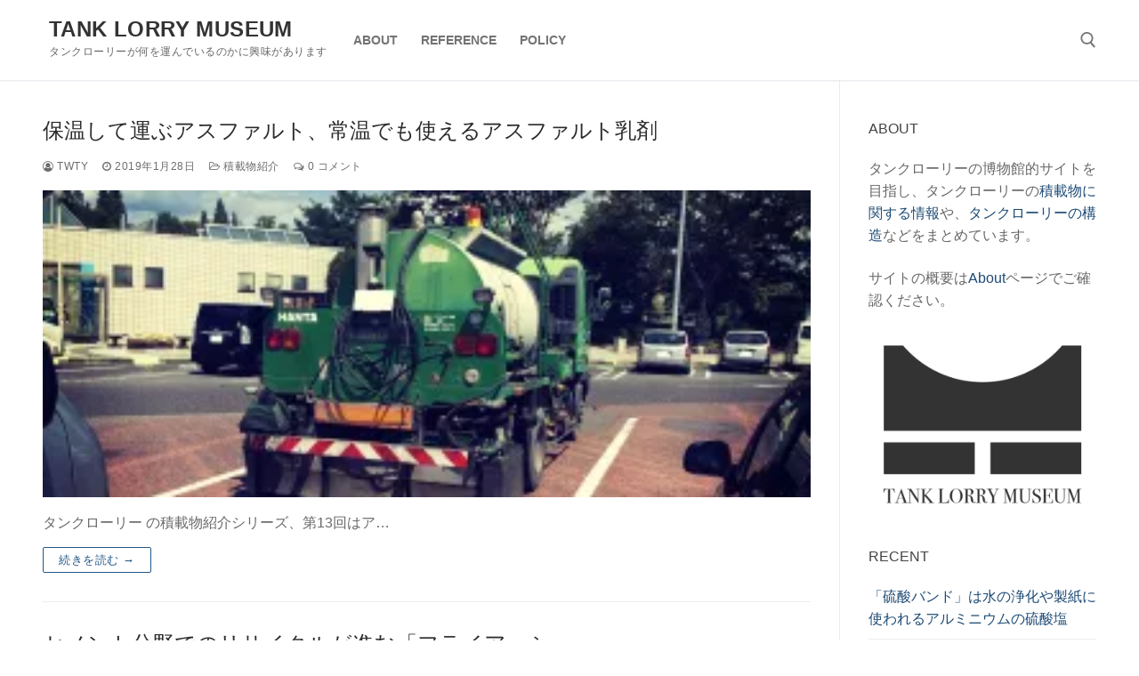

--- FILE ---
content_type: text/html; charset=UTF-8
request_url: http://route23.jp/page/3/
body_size: 15659
content:
<!doctype html>
<html lang="ja"
	prefix="og: https://ogp.me/ns#" >
<head>
	<meta charset="UTF-8">
	<meta name="viewport" content="width=device-width, initial-scale=1, maximum-scale=10.0, user-scalable=yes">
	<link rel="profile" href="http://gmpg.org/xfn/11">
	<title>TANK LORRY MUSEUM - Part 3</title>

		<!-- All in One SEO 4.1.8 -->
		<meta name="description" content="タンクローリーの構造や積載物の情報を集めています - Part 3" />
		<meta name="robots" content="noindex, nofollow, max-image-preview:large" />
		<meta name="google-site-verification" content="5xWkhJhGkGzLP-popug-3Qr4YJaXBOGk1cEKt-2VjcE" />
		<link rel="canonical" href="http://route23.jp/page/3/" />
		<link rel="prev" href="http://route23.jp/page/2/" />
		<link rel="next" href="http://route23.jp/page/4/" />
		<meta property="og:locale" content="ja_JP" />
		<meta property="og:site_name" content="TANK LORRY MUSEUM | タンクローリーが何を運んでいるのかに興味があります" />
		<meta property="og:type" content="article" />
		<meta property="og:title" content="TANK LORRY MUSEUM - Part 3" />
		<meta property="og:description" content="タンクローリーの構造や積載物の情報を集めています - Part 3" />
		<meta property="og:url" content="http://route23.jp/page/3/" />
		<meta name="twitter:card" content="summary" />
		<meta name="twitter:title" content="TANK LORRY MUSEUM - Part 3" />
		<meta name="twitter:description" content="タンクローリーの構造や積載物の情報を集めています - Part 3" />
		<meta name="google" content="nositelinkssearchbox" />
		<script type="application/ld+json" class="aioseo-schema">
			{"@context":"https:\/\/schema.org","@graph":[{"@type":"WebSite","@id":"http:\/\/route23.jp\/#website","url":"http:\/\/route23.jp\/","name":"TANK LORRY MUSEUM","description":"\u30bf\u30f3\u30af\u30ed\u30fc\u30ea\u30fc\u304c\u4f55\u3092\u904b\u3093\u3067\u3044\u308b\u306e\u304b\u306b\u8208\u5473\u304c\u3042\u308a\u307e\u3059","inLanguage":"ja","publisher":{"@id":"http:\/\/route23.jp\/#organization"}},{"@type":"Organization","@id":"http:\/\/route23.jp\/#organization","name":"TANK LORRY MUSEUM","url":"http:\/\/route23.jp\/"},{"@type":"BreadcrumbList","@id":"http:\/\/route23.jp\/page\/3\/#breadcrumblist","itemListElement":[{"@type":"ListItem","@id":"http:\/\/route23.jp\/#listItem","position":1,"item":{"@type":"WebPage","@id":"http:\/\/route23.jp\/","name":"\u30db\u30fc\u30e0","description":"\u30bf\u30f3\u30af\u30ed\u30fc\u30ea\u30fc\u306e\u69cb\u9020\u3084\u7a4d\u8f09\u7269\u306e\u60c5\u5831\u3092\u96c6\u3081\u3066\u3044\u307e\u3059 - Part 3","url":"http:\/\/route23.jp\/"}}]},{"@type":"CollectionPage","@id":"http:\/\/route23.jp\/page\/3\/#collectionpage","url":"http:\/\/route23.jp\/page\/3\/","name":"TANK LORRY MUSEUM - Part 3","description":"\u30bf\u30f3\u30af\u30ed\u30fc\u30ea\u30fc\u306e\u69cb\u9020\u3084\u7a4d\u8f09\u7269\u306e\u60c5\u5831\u3092\u96c6\u3081\u3066\u3044\u307e\u3059 - Part 3","inLanguage":"ja","isPartOf":{"@id":"http:\/\/route23.jp\/#website"},"breadcrumb":{"@id":"http:\/\/route23.jp\/page\/3\/#breadcrumblist"},"about":{"@id":"http:\/\/route23.jp\/#organization"}}]}
		</script>
		<script type="text/javascript" >
			window.ga=window.ga||function(){(ga.q=ga.q||[]).push(arguments)};ga.l=+new Date;
			ga('create', "UA-132571645-1", 'auto');
			ga('send', 'pageview');
		</script>
		<script async src="https://www.google-analytics.com/analytics.js"></script>
		<!-- All in One SEO -->

<link rel='dns-prefetch' href='//secure.gravatar.com' />
<link rel='dns-prefetch' href='//s.w.org' />
<link rel='dns-prefetch' href='//v0.wordpress.com' />
<link rel='dns-prefetch' href='//i0.wp.com' />
<link rel='dns-prefetch' href='//c0.wp.com' />
<link rel="alternate" type="application/rss+xml" title="TANK LORRY MUSEUM &raquo; フィード" href="http://route23.jp/feed/" />
<link rel="alternate" type="application/rss+xml" title="TANK LORRY MUSEUM &raquo; コメントフィード" href="http://route23.jp/comments/feed/" />
<script type="text/javascript">
window._wpemojiSettings = {"baseUrl":"https:\/\/s.w.org\/images\/core\/emoji\/13.1.0\/72x72\/","ext":".png","svgUrl":"https:\/\/s.w.org\/images\/core\/emoji\/13.1.0\/svg\/","svgExt":".svg","source":{"concatemoji":"http:\/\/route23.jp\/wp-includes\/js\/wp-emoji-release.min.js?ver=5.9.12"}};
/*! This file is auto-generated */
!function(e,a,t){var n,r,o,i=a.createElement("canvas"),p=i.getContext&&i.getContext("2d");function s(e,t){var a=String.fromCharCode;p.clearRect(0,0,i.width,i.height),p.fillText(a.apply(this,e),0,0);e=i.toDataURL();return p.clearRect(0,0,i.width,i.height),p.fillText(a.apply(this,t),0,0),e===i.toDataURL()}function c(e){var t=a.createElement("script");t.src=e,t.defer=t.type="text/javascript",a.getElementsByTagName("head")[0].appendChild(t)}for(o=Array("flag","emoji"),t.supports={everything:!0,everythingExceptFlag:!0},r=0;r<o.length;r++)t.supports[o[r]]=function(e){if(!p||!p.fillText)return!1;switch(p.textBaseline="top",p.font="600 32px Arial",e){case"flag":return s([127987,65039,8205,9895,65039],[127987,65039,8203,9895,65039])?!1:!s([55356,56826,55356,56819],[55356,56826,8203,55356,56819])&&!s([55356,57332,56128,56423,56128,56418,56128,56421,56128,56430,56128,56423,56128,56447],[55356,57332,8203,56128,56423,8203,56128,56418,8203,56128,56421,8203,56128,56430,8203,56128,56423,8203,56128,56447]);case"emoji":return!s([10084,65039,8205,55357,56613],[10084,65039,8203,55357,56613])}return!1}(o[r]),t.supports.everything=t.supports.everything&&t.supports[o[r]],"flag"!==o[r]&&(t.supports.everythingExceptFlag=t.supports.everythingExceptFlag&&t.supports[o[r]]);t.supports.everythingExceptFlag=t.supports.everythingExceptFlag&&!t.supports.flag,t.DOMReady=!1,t.readyCallback=function(){t.DOMReady=!0},t.supports.everything||(n=function(){t.readyCallback()},a.addEventListener?(a.addEventListener("DOMContentLoaded",n,!1),e.addEventListener("load",n,!1)):(e.attachEvent("onload",n),a.attachEvent("onreadystatechange",function(){"complete"===a.readyState&&t.readyCallback()})),(n=t.source||{}).concatemoji?c(n.concatemoji):n.wpemoji&&n.twemoji&&(c(n.twemoji),c(n.wpemoji)))}(window,document,window._wpemojiSettings);
</script>
<style type="text/css">
img.wp-smiley,
img.emoji {
	display: inline !important;
	border: none !important;
	box-shadow: none !important;
	height: 1em !important;
	width: 1em !important;
	margin: 0 0.07em !important;
	vertical-align: -0.1em !important;
	background: none !important;
	padding: 0 !important;
}
</style>
	<link rel='stylesheet' id='wp-block-library-css'  href='https://c0.wp.com/c/5.9.12/wp-includes/css/dist/block-library/style.min.css' type='text/css' media='all' />
<style id='wp-block-library-inline-css' type='text/css'>
.has-text-align-justify{text-align:justify;}
</style>
<link rel='stylesheet' id='mediaelement-css'  href='https://c0.wp.com/c/5.9.12/wp-includes/js/mediaelement/mediaelementplayer-legacy.min.css' type='text/css' media='all' />
<link rel='stylesheet' id='wp-mediaelement-css'  href='https://c0.wp.com/c/5.9.12/wp-includes/js/mediaelement/wp-mediaelement.min.css' type='text/css' media='all' />
<style id='global-styles-inline-css' type='text/css'>
body{--wp--preset--color--black: #000000;--wp--preset--color--cyan-bluish-gray: #abb8c3;--wp--preset--color--white: #ffffff;--wp--preset--color--pale-pink: #f78da7;--wp--preset--color--vivid-red: #cf2e2e;--wp--preset--color--luminous-vivid-orange: #ff6900;--wp--preset--color--luminous-vivid-amber: #fcb900;--wp--preset--color--light-green-cyan: #7bdcb5;--wp--preset--color--vivid-green-cyan: #00d084;--wp--preset--color--pale-cyan-blue: #8ed1fc;--wp--preset--color--vivid-cyan-blue: #0693e3;--wp--preset--color--vivid-purple: #9b51e0;--wp--preset--gradient--vivid-cyan-blue-to-vivid-purple: linear-gradient(135deg,rgba(6,147,227,1) 0%,rgb(155,81,224) 100%);--wp--preset--gradient--light-green-cyan-to-vivid-green-cyan: linear-gradient(135deg,rgb(122,220,180) 0%,rgb(0,208,130) 100%);--wp--preset--gradient--luminous-vivid-amber-to-luminous-vivid-orange: linear-gradient(135deg,rgba(252,185,0,1) 0%,rgba(255,105,0,1) 100%);--wp--preset--gradient--luminous-vivid-orange-to-vivid-red: linear-gradient(135deg,rgba(255,105,0,1) 0%,rgb(207,46,46) 100%);--wp--preset--gradient--very-light-gray-to-cyan-bluish-gray: linear-gradient(135deg,rgb(238,238,238) 0%,rgb(169,184,195) 100%);--wp--preset--gradient--cool-to-warm-spectrum: linear-gradient(135deg,rgb(74,234,220) 0%,rgb(151,120,209) 20%,rgb(207,42,186) 40%,rgb(238,44,130) 60%,rgb(251,105,98) 80%,rgb(254,248,76) 100%);--wp--preset--gradient--blush-light-purple: linear-gradient(135deg,rgb(255,206,236) 0%,rgb(152,150,240) 100%);--wp--preset--gradient--blush-bordeaux: linear-gradient(135deg,rgb(254,205,165) 0%,rgb(254,45,45) 50%,rgb(107,0,62) 100%);--wp--preset--gradient--luminous-dusk: linear-gradient(135deg,rgb(255,203,112) 0%,rgb(199,81,192) 50%,rgb(65,88,208) 100%);--wp--preset--gradient--pale-ocean: linear-gradient(135deg,rgb(255,245,203) 0%,rgb(182,227,212) 50%,rgb(51,167,181) 100%);--wp--preset--gradient--electric-grass: linear-gradient(135deg,rgb(202,248,128) 0%,rgb(113,206,126) 100%);--wp--preset--gradient--midnight: linear-gradient(135deg,rgb(2,3,129) 0%,rgb(40,116,252) 100%);--wp--preset--duotone--dark-grayscale: url('#wp-duotone-dark-grayscale');--wp--preset--duotone--grayscale: url('#wp-duotone-grayscale');--wp--preset--duotone--purple-yellow: url('#wp-duotone-purple-yellow');--wp--preset--duotone--blue-red: url('#wp-duotone-blue-red');--wp--preset--duotone--midnight: url('#wp-duotone-midnight');--wp--preset--duotone--magenta-yellow: url('#wp-duotone-magenta-yellow');--wp--preset--duotone--purple-green: url('#wp-duotone-purple-green');--wp--preset--duotone--blue-orange: url('#wp-duotone-blue-orange');--wp--preset--font-size--small: 13px;--wp--preset--font-size--medium: 20px;--wp--preset--font-size--large: 36px;--wp--preset--font-size--x-large: 42px;}.has-black-color{color: var(--wp--preset--color--black) !important;}.has-cyan-bluish-gray-color{color: var(--wp--preset--color--cyan-bluish-gray) !important;}.has-white-color{color: var(--wp--preset--color--white) !important;}.has-pale-pink-color{color: var(--wp--preset--color--pale-pink) !important;}.has-vivid-red-color{color: var(--wp--preset--color--vivid-red) !important;}.has-luminous-vivid-orange-color{color: var(--wp--preset--color--luminous-vivid-orange) !important;}.has-luminous-vivid-amber-color{color: var(--wp--preset--color--luminous-vivid-amber) !important;}.has-light-green-cyan-color{color: var(--wp--preset--color--light-green-cyan) !important;}.has-vivid-green-cyan-color{color: var(--wp--preset--color--vivid-green-cyan) !important;}.has-pale-cyan-blue-color{color: var(--wp--preset--color--pale-cyan-blue) !important;}.has-vivid-cyan-blue-color{color: var(--wp--preset--color--vivid-cyan-blue) !important;}.has-vivid-purple-color{color: var(--wp--preset--color--vivid-purple) !important;}.has-black-background-color{background-color: var(--wp--preset--color--black) !important;}.has-cyan-bluish-gray-background-color{background-color: var(--wp--preset--color--cyan-bluish-gray) !important;}.has-white-background-color{background-color: var(--wp--preset--color--white) !important;}.has-pale-pink-background-color{background-color: var(--wp--preset--color--pale-pink) !important;}.has-vivid-red-background-color{background-color: var(--wp--preset--color--vivid-red) !important;}.has-luminous-vivid-orange-background-color{background-color: var(--wp--preset--color--luminous-vivid-orange) !important;}.has-luminous-vivid-amber-background-color{background-color: var(--wp--preset--color--luminous-vivid-amber) !important;}.has-light-green-cyan-background-color{background-color: var(--wp--preset--color--light-green-cyan) !important;}.has-vivid-green-cyan-background-color{background-color: var(--wp--preset--color--vivid-green-cyan) !important;}.has-pale-cyan-blue-background-color{background-color: var(--wp--preset--color--pale-cyan-blue) !important;}.has-vivid-cyan-blue-background-color{background-color: var(--wp--preset--color--vivid-cyan-blue) !important;}.has-vivid-purple-background-color{background-color: var(--wp--preset--color--vivid-purple) !important;}.has-black-border-color{border-color: var(--wp--preset--color--black) !important;}.has-cyan-bluish-gray-border-color{border-color: var(--wp--preset--color--cyan-bluish-gray) !important;}.has-white-border-color{border-color: var(--wp--preset--color--white) !important;}.has-pale-pink-border-color{border-color: var(--wp--preset--color--pale-pink) !important;}.has-vivid-red-border-color{border-color: var(--wp--preset--color--vivid-red) !important;}.has-luminous-vivid-orange-border-color{border-color: var(--wp--preset--color--luminous-vivid-orange) !important;}.has-luminous-vivid-amber-border-color{border-color: var(--wp--preset--color--luminous-vivid-amber) !important;}.has-light-green-cyan-border-color{border-color: var(--wp--preset--color--light-green-cyan) !important;}.has-vivid-green-cyan-border-color{border-color: var(--wp--preset--color--vivid-green-cyan) !important;}.has-pale-cyan-blue-border-color{border-color: var(--wp--preset--color--pale-cyan-blue) !important;}.has-vivid-cyan-blue-border-color{border-color: var(--wp--preset--color--vivid-cyan-blue) !important;}.has-vivid-purple-border-color{border-color: var(--wp--preset--color--vivid-purple) !important;}.has-vivid-cyan-blue-to-vivid-purple-gradient-background{background: var(--wp--preset--gradient--vivid-cyan-blue-to-vivid-purple) !important;}.has-light-green-cyan-to-vivid-green-cyan-gradient-background{background: var(--wp--preset--gradient--light-green-cyan-to-vivid-green-cyan) !important;}.has-luminous-vivid-amber-to-luminous-vivid-orange-gradient-background{background: var(--wp--preset--gradient--luminous-vivid-amber-to-luminous-vivid-orange) !important;}.has-luminous-vivid-orange-to-vivid-red-gradient-background{background: var(--wp--preset--gradient--luminous-vivid-orange-to-vivid-red) !important;}.has-very-light-gray-to-cyan-bluish-gray-gradient-background{background: var(--wp--preset--gradient--very-light-gray-to-cyan-bluish-gray) !important;}.has-cool-to-warm-spectrum-gradient-background{background: var(--wp--preset--gradient--cool-to-warm-spectrum) !important;}.has-blush-light-purple-gradient-background{background: var(--wp--preset--gradient--blush-light-purple) !important;}.has-blush-bordeaux-gradient-background{background: var(--wp--preset--gradient--blush-bordeaux) !important;}.has-luminous-dusk-gradient-background{background: var(--wp--preset--gradient--luminous-dusk) !important;}.has-pale-ocean-gradient-background{background: var(--wp--preset--gradient--pale-ocean) !important;}.has-electric-grass-gradient-background{background: var(--wp--preset--gradient--electric-grass) !important;}.has-midnight-gradient-background{background: var(--wp--preset--gradient--midnight) !important;}.has-small-font-size{font-size: var(--wp--preset--font-size--small) !important;}.has-medium-font-size{font-size: var(--wp--preset--font-size--medium) !important;}.has-large-font-size{font-size: var(--wp--preset--font-size--large) !important;}.has-x-large-font-size{font-size: var(--wp--preset--font-size--x-large) !important;}
</style>
<link rel='stylesheet' id='contact-form-7-css'  href='http://route23.jp/wp-content/plugins/contact-form-7/includes/css/styles.css?ver=5.5.6' type='text/css' media='all' />
<link rel='stylesheet' id='wordpress-popular-posts-css-css'  href='http://route23.jp/wp-content/plugins/wordpress-popular-posts/assets/css/wpp.css?ver=5.5.1' type='text/css' media='all' />
<link rel='stylesheet' id='font-awesome-css'  href='http://route23.jp/wp-content/themes/customify/assets/fonts/font-awesome/css/font-awesome.min.css?ver=5.0.0' type='text/css' media='all' />
<link rel='stylesheet' id='customify-style-css'  href='http://route23.jp/wp-content/themes/customify/style.min.css?ver=0.3.7' type='text/css' media='all' />
<style id='customify-style-inline-css' type='text/css'>
.header-top .header--row-inner,.button,button,button.button,input[type="button"],input[type="reset"],input[type="submit"],.button:not(.components-button):not(.customize-partial-edit-shortcut-button), input[type="button"]:not(.components-button):not(.customize-partial-edit-shortcut-button),input[type="reset"]:not(.components-button):not(.customize-partial-edit-shortcut-button), input[type="submit"]:not(.components-button):not(.customize-partial-edit-shortcut-button),.pagination .nav-links > *:hover,.pagination .nav-links span,.nav-menu-desktop.style-full-height .primary-menu-ul > li.current-menu-item > a, .nav-menu-desktop.style-full-height .primary-menu-ul > li.current-menu-ancestor > a,.nav-menu-desktop.style-full-height .primary-menu-ul > li > a:hover,.posts-layout .readmore-button:hover{    background-color: #235787;}.posts-layout .readmore-button {color: #235787;}.pagination .nav-links > *:hover,.pagination .nav-links span,.entry-single .tags-links a:hover, .entry-single .cat-links a:hover,.posts-layout .readmore-button,.posts-layout .readmore-button:hover{    border-color: #235787;}.customify-builder-btn{    background-color: #c3512f;}body{    color: #686868;}abbr, acronym {    border-bottom-color: #686868;}a                   {                    color: #1e4b75;}a:hover, a:focus,.link-meta:hover, .link-meta a:hover{    color: #111111;}h2 + h3, .comments-area h2 + .comments-title, .h2 + h3, .comments-area .h2 + .comments-title, .page-breadcrumb {    border-top-color: #eaecee;}blockquote,.site-content .widget-area .menu li.current-menu-item > a:before{    border-left-color: #eaecee;}@media screen and (min-width: 64em) {    .comment-list .children li.comment {        border-left-color: #eaecee;    }    .comment-list .children li.comment:after {        background-color: #eaecee;    }}.page-titlebar, .page-breadcrumb,.posts-layout .entry-inner {    border-bottom-color: #eaecee;}.header-search-form .search-field,.entry-content .page-links a,.header-search-modal,.pagination .nav-links > *,.entry-footer .tags-links a, .entry-footer .cat-links a,.search .content-area article,.site-content .widget-area .menu li.current-menu-item > a,.posts-layout .entry-inner,.post-navigation .nav-links,article.comment .comment-meta,.widget-area .widget_pages li a, .widget-area .widget_categories li a, .widget-area .widget_archive li a, .widget-area .widget_meta li a, .widget-area .widget_nav_menu li a, .widget-area .widget_product_categories li a, .widget-area .widget_recent_entries li a, .widget-area .widget_rss li a,.widget-area .widget_recent_comments li{    border-color: #eaecee;}.header-search-modal::before {    border-top-color: #eaecee;    border-left-color: #eaecee;}@media screen and (min-width: 48em) {    .content-sidebar.sidebar_vertical_border .content-area {        border-right-color: #eaecee;    }    .sidebar-content.sidebar_vertical_border .content-area {        border-left-color: #eaecee;    }    .sidebar-sidebar-content.sidebar_vertical_border .sidebar-primary {        border-right-color: #eaecee;    }    .sidebar-sidebar-content.sidebar_vertical_border .sidebar-secondary {        border-right-color: #eaecee;    }    .content-sidebar-sidebar.sidebar_vertical_border .sidebar-primary {        border-left-color: #eaecee;    }    .content-sidebar-sidebar.sidebar_vertical_border .sidebar-secondary {        border-left-color: #eaecee;    }    .sidebar-content-sidebar.sidebar_vertical_border .content-area {        border-left-color: #eaecee;        border-right-color: #eaecee;    }    .sidebar-content-sidebar.sidebar_vertical_border .content-area {        border-left-color: #eaecee;        border-right-color: #eaecee;    }}article.comment .comment-post-author {background: #6d6d6d;}.pagination .nav-links > *,.link-meta, .link-meta a,.color-meta,.entry-single .tags-links:before, .entry-single .cats-links:before{    color: #6d6d6d;}h1, h2, h3, h4, h5, h6 { color: #2b2b2b;}.site-content .widget-title { color: #444444;}#page-cover {background-image: url("http://route23.jp/wp-content/themes/customify/assets/images/default-cover.jpg");}.sub-menu .li-duplicator {display:none !important;}.header-search_icon-item .header-search-modal  {border-style: solid;} .header-search_icon-item .search-field  {border-style: solid;} .dark-mode .header-search_box-item .search-form-fields, .header-search_box-item .search-form-fields  {border-style: solid;} body  {background-color: #FFFFFF;} .site-content .content-area  {background-color: #FFFFFF;} /* CSS for desktop */#page-cover .page-cover-inner {min-height: 300px;}.header--row.header-top .customify-grid, .header--row.header-top .style-full-height .primary-menu-ul > li > a {min-height: 33px;}.header--row.header-main .customify-grid, .header--row.header-main .style-full-height .primary-menu-ul > li > a {min-height: 90px;}.header--row.header-bottom .customify-grid, .header--row.header-bottom .style-full-height .primary-menu-ul > li > a {min-height: 55px;}.site-header .site-branding img { max-width: 58px; } .site-header .cb-row--mobile .site-branding img { width: 58px; }.header--row .builder-first--nav-icon {text-align: right;}.header-search_icon-item .search-submit {margin-left: -40px;}.header-search_box-item .search-submit{margin-left: -40px;} .header-search_box-item .woo_bootster_search .search-submit{margin-left: -40px;} .header-search_box-item .header-search-form button.search-submit{margin-left:-40px;}.header--row .builder-first--primary-menu {text-align: right;}/* CSS for tablet */@media screen and (max-width: 1024px) { #page-cover .page-cover-inner {min-height: 250px;}.header--row .builder-first--nav-icon {text-align: right;}.header-search_icon-item .search-submit {margin-left: -40px;}.header-search_box-item .search-submit{margin-left: -40px;} .header-search_box-item .woo_bootster_search .search-submit{margin-left: -40px;} .header-search_box-item .header-search-form button.search-submit{margin-left:-40px;} }/* CSS for mobile */@media screen and (max-width: 568px) { #page-cover .page-cover-inner {min-height: 200px;}.header--row.header-top .customify-grid, .header--row.header-top .style-full-height .primary-menu-ul > li > a {min-height: 33px;}.header--row .builder-first--nav-icon {text-align: right;}.header-search_icon-item .search-submit {margin-left: -40px;}.header-search_box-item .search-submit{margin-left: -40px;} .header-search_box-item .woo_bootster_search .search-submit{margin-left: -40px;} .header-search_box-item .header-search-form button.search-submit{margin-left:-40px;} }
</style>
<link rel='stylesheet' id='jetpack_css-css'  href='https://c0.wp.com/p/jetpack/10.7.2/css/jetpack.css' type='text/css' media='all' />
<script type='application/json' id='wpp-json'>
{"sampling_active":0,"sampling_rate":100,"ajax_url":"http:\/\/route23.jp\/wp-json\/wordpress-popular-posts\/v1\/popular-posts","api_url":"http:\/\/route23.jp\/wp-json\/wordpress-popular-posts","ID":0,"token":"b99c78948b","lang":0,"debug":0}
</script>
<script type='text/javascript' src='http://route23.jp/wp-content/plugins/wordpress-popular-posts/assets/js/wpp.min.js?ver=5.5.1' id='wpp-js-js'></script>
<link rel="https://api.w.org/" href="http://route23.jp/wp-json/" /><link rel="EditURI" type="application/rsd+xml" title="RSD" href="http://route23.jp/xmlrpc.php?rsd" />
<link rel="wlwmanifest" type="application/wlwmanifest+xml" href="http://route23.jp/wp-includes/wlwmanifest.xml" /> 
<meta name="generator" content="WordPress 5.9.12" />
<link rel='shortlink' href='https://wp.me/b3Gwn' />
            <style id="wpp-loading-animation-styles">@-webkit-keyframes bgslide{from{background-position-x:0}to{background-position-x:-200%}}@keyframes bgslide{from{background-position-x:0}to{background-position-x:-200%}}.wpp-widget-placeholder,.wpp-widget-block-placeholder{margin:0 auto;width:60px;height:3px;background:#dd3737;background:linear-gradient(90deg,#dd3737 0%,#571313 10%,#dd3737 100%);background-size:200% auto;border-radius:3px;-webkit-animation:bgslide 1s infinite linear;animation:bgslide 1s infinite linear}</style>
            <style type='text/css'>img#wpstats{display:none}</style>
	<style type="text/css">.broken_link, a.broken_link {
	text-decoration: line-through;
}</style>			<style type="text/css">
				/* If html does not have either class, do not show lazy loaded images. */
				html:not( .jetpack-lazy-images-js-enabled ):not( .js ) .jetpack-lazy-image {
					display: none;
				}
			</style>
			<script>
				document.documentElement.classList.add(
					'jetpack-lazy-images-js-enabled'
				);
			</script>
		<link rel="icon" href="https://i0.wp.com/route23.jp/wp-content/uploads/2019/01/cropped-logo-1.jpg?fit=32%2C32" sizes="32x32" />
<link rel="icon" href="https://i0.wp.com/route23.jp/wp-content/uploads/2019/01/cropped-logo-1.jpg?fit=192%2C192" sizes="192x192" />
<link rel="apple-touch-icon" href="https://i0.wp.com/route23.jp/wp-content/uploads/2019/01/cropped-logo-1.jpg?fit=180%2C180" />
<meta name="msapplication-TileImage" content="https://i0.wp.com/route23.jp/wp-content/uploads/2019/01/cropped-logo-1.jpg?fit=270%2C270" />
</head>

<body class="home blog paged paged-3 hfeed content-sidebar main-layout-content-sidebar sidebar_vertical_border site-full-width menu_sidebar_slide_left">
<svg xmlns="http://www.w3.org/2000/svg" viewBox="0 0 0 0" width="0" height="0" focusable="false" role="none" style="visibility: hidden; position: absolute; left: -9999px; overflow: hidden;" ><defs><filter id="wp-duotone-dark-grayscale"><feColorMatrix color-interpolation-filters="sRGB" type="matrix" values=" .299 .587 .114 0 0 .299 .587 .114 0 0 .299 .587 .114 0 0 .299 .587 .114 0 0 " /><feComponentTransfer color-interpolation-filters="sRGB" ><feFuncR type="table" tableValues="0 0.49803921568627" /><feFuncG type="table" tableValues="0 0.49803921568627" /><feFuncB type="table" tableValues="0 0.49803921568627" /><feFuncA type="table" tableValues="1 1" /></feComponentTransfer><feComposite in2="SourceGraphic" operator="in" /></filter></defs></svg><svg xmlns="http://www.w3.org/2000/svg" viewBox="0 0 0 0" width="0" height="0" focusable="false" role="none" style="visibility: hidden; position: absolute; left: -9999px; overflow: hidden;" ><defs><filter id="wp-duotone-grayscale"><feColorMatrix color-interpolation-filters="sRGB" type="matrix" values=" .299 .587 .114 0 0 .299 .587 .114 0 0 .299 .587 .114 0 0 .299 .587 .114 0 0 " /><feComponentTransfer color-interpolation-filters="sRGB" ><feFuncR type="table" tableValues="0 1" /><feFuncG type="table" tableValues="0 1" /><feFuncB type="table" tableValues="0 1" /><feFuncA type="table" tableValues="1 1" /></feComponentTransfer><feComposite in2="SourceGraphic" operator="in" /></filter></defs></svg><svg xmlns="http://www.w3.org/2000/svg" viewBox="0 0 0 0" width="0" height="0" focusable="false" role="none" style="visibility: hidden; position: absolute; left: -9999px; overflow: hidden;" ><defs><filter id="wp-duotone-purple-yellow"><feColorMatrix color-interpolation-filters="sRGB" type="matrix" values=" .299 .587 .114 0 0 .299 .587 .114 0 0 .299 .587 .114 0 0 .299 .587 .114 0 0 " /><feComponentTransfer color-interpolation-filters="sRGB" ><feFuncR type="table" tableValues="0.54901960784314 0.98823529411765" /><feFuncG type="table" tableValues="0 1" /><feFuncB type="table" tableValues="0.71764705882353 0.25490196078431" /><feFuncA type="table" tableValues="1 1" /></feComponentTransfer><feComposite in2="SourceGraphic" operator="in" /></filter></defs></svg><svg xmlns="http://www.w3.org/2000/svg" viewBox="0 0 0 0" width="0" height="0" focusable="false" role="none" style="visibility: hidden; position: absolute; left: -9999px; overflow: hidden;" ><defs><filter id="wp-duotone-blue-red"><feColorMatrix color-interpolation-filters="sRGB" type="matrix" values=" .299 .587 .114 0 0 .299 .587 .114 0 0 .299 .587 .114 0 0 .299 .587 .114 0 0 " /><feComponentTransfer color-interpolation-filters="sRGB" ><feFuncR type="table" tableValues="0 1" /><feFuncG type="table" tableValues="0 0.27843137254902" /><feFuncB type="table" tableValues="0.5921568627451 0.27843137254902" /><feFuncA type="table" tableValues="1 1" /></feComponentTransfer><feComposite in2="SourceGraphic" operator="in" /></filter></defs></svg><svg xmlns="http://www.w3.org/2000/svg" viewBox="0 0 0 0" width="0" height="0" focusable="false" role="none" style="visibility: hidden; position: absolute; left: -9999px; overflow: hidden;" ><defs><filter id="wp-duotone-midnight"><feColorMatrix color-interpolation-filters="sRGB" type="matrix" values=" .299 .587 .114 0 0 .299 .587 .114 0 0 .299 .587 .114 0 0 .299 .587 .114 0 0 " /><feComponentTransfer color-interpolation-filters="sRGB" ><feFuncR type="table" tableValues="0 0" /><feFuncG type="table" tableValues="0 0.64705882352941" /><feFuncB type="table" tableValues="0 1" /><feFuncA type="table" tableValues="1 1" /></feComponentTransfer><feComposite in2="SourceGraphic" operator="in" /></filter></defs></svg><svg xmlns="http://www.w3.org/2000/svg" viewBox="0 0 0 0" width="0" height="0" focusable="false" role="none" style="visibility: hidden; position: absolute; left: -9999px; overflow: hidden;" ><defs><filter id="wp-duotone-magenta-yellow"><feColorMatrix color-interpolation-filters="sRGB" type="matrix" values=" .299 .587 .114 0 0 .299 .587 .114 0 0 .299 .587 .114 0 0 .299 .587 .114 0 0 " /><feComponentTransfer color-interpolation-filters="sRGB" ><feFuncR type="table" tableValues="0.78039215686275 1" /><feFuncG type="table" tableValues="0 0.94901960784314" /><feFuncB type="table" tableValues="0.35294117647059 0.47058823529412" /><feFuncA type="table" tableValues="1 1" /></feComponentTransfer><feComposite in2="SourceGraphic" operator="in" /></filter></defs></svg><svg xmlns="http://www.w3.org/2000/svg" viewBox="0 0 0 0" width="0" height="0" focusable="false" role="none" style="visibility: hidden; position: absolute; left: -9999px; overflow: hidden;" ><defs><filter id="wp-duotone-purple-green"><feColorMatrix color-interpolation-filters="sRGB" type="matrix" values=" .299 .587 .114 0 0 .299 .587 .114 0 0 .299 .587 .114 0 0 .299 .587 .114 0 0 " /><feComponentTransfer color-interpolation-filters="sRGB" ><feFuncR type="table" tableValues="0.65098039215686 0.40392156862745" /><feFuncG type="table" tableValues="0 1" /><feFuncB type="table" tableValues="0.44705882352941 0.4" /><feFuncA type="table" tableValues="1 1" /></feComponentTransfer><feComposite in2="SourceGraphic" operator="in" /></filter></defs></svg><svg xmlns="http://www.w3.org/2000/svg" viewBox="0 0 0 0" width="0" height="0" focusable="false" role="none" style="visibility: hidden; position: absolute; left: -9999px; overflow: hidden;" ><defs><filter id="wp-duotone-blue-orange"><feColorMatrix color-interpolation-filters="sRGB" type="matrix" values=" .299 .587 .114 0 0 .299 .587 .114 0 0 .299 .587 .114 0 0 .299 .587 .114 0 0 " /><feComponentTransfer color-interpolation-filters="sRGB" ><feFuncR type="table" tableValues="0.098039215686275 1" /><feFuncG type="table" tableValues="0 0.66274509803922" /><feFuncB type="table" tableValues="0.84705882352941 0.41960784313725" /><feFuncA type="table" tableValues="1 1" /></feComponentTransfer><feComposite in2="SourceGraphic" operator="in" /></filter></defs></svg><div id="page" class="site box-shadow">
	<a class="skip-link screen-reader-text" href="#site-content">コンテンツへスキップ</a>
	<a class="close is-size-medium  close-panel close-sidebar-panel" href="#">
        <span class="hamburger hamburger--squeeze is-active">
            <span class="hamburger-box">
              <span class="hamburger-inner"><span class="screen-reader-text">メニュー</span></span>
            </span>
        </span>
        <span class="screen-reader-text">閉じる</span>
        </a><header id="masthead" class="site-header header-v2"><div id="masthead-inner" class="site-header-inner">							<div  class="header-main header--row layout-full-contained"  id="cb-row--header-main"  data-row-id="main"  data-show-on="desktop mobile">
								<div class="header--row-inner header-main-inner light-mode">
									<div class="customify-container">
										<div class="customify-grid  cb-row--desktop hide-on-mobile hide-on-tablet customify-grid-middle"><div class="row-v2 row-v2-main no-center"><div class="col-v2 col-v2-left"><div class="item--inner builder-item--logo" data-section="title_tagline" data-item-id="logo" >		<div class="site-branding logo-left">
			<div class="site-name-desc">						<h1 class="site-title">
							<a href="http://route23.jp/" rel="home">TANK LORRY MUSEUM</a>
						</h1>
											<p class="site-description text-uppercase text-xsmall">タンクローリーが何を運んでいるのかに興味があります</p>
						</div>		</div><!-- .site-branding -->
		</div><div class="item--inner builder-item--primary-menu has_menu" data-section="header_menu_primary" data-item-id="primary-menu" ><nav  id="site-navigation-main-desktop" class="site-navigation primary-menu primary-menu-main nav-menu-desktop primary-menu-desktop style-plain"><ul id="menu-menue" class="primary-menu-ul menu nav-menu"><li id="menu-item--main-desktop-47" class="menu-item menu-item-type-post_type menu-item-object-page menu-item-47"><a href="http://route23.jp/about/"><span class="link-before">About</span></a></li>
<li id="menu-item--main-desktop-1267" class="menu-item menu-item-type-post_type menu-item-object-page menu-item-1267"><a href="http://route23.jp/reference/"><span class="link-before">Reference</span></a></li>
<li id="menu-item--main-desktop-999" class="menu-item menu-item-type-post_type menu-item-object-page menu-item-999"><a href="http://route23.jp/policy/"><span class="link-before">Policy</span></a></li>
</ul></nav></div></div><div class="col-v2 col-v2-right"><div class="item--inner builder-item--search_icon" data-section="search_icon" data-item-id="search_icon" ><div class="header-search_icon-item item--search_icon">		<a class="search-icon" href="#">
			<span class="ic-search">
				<svg aria-hidden="true" focusable="false" role="presentation" xmlns="http://www.w3.org/2000/svg" width="20" height="21" viewBox="0 0 20 21">
					<path fill="currentColor" fill-rule="evenodd" d="M12.514 14.906a8.264 8.264 0 0 1-4.322 1.21C3.668 16.116 0 12.513 0 8.07 0 3.626 3.668.023 8.192.023c4.525 0 8.193 3.603 8.193 8.047 0 2.033-.769 3.89-2.035 5.307l4.999 5.552-1.775 1.597-5.06-5.62zm-4.322-.843c3.37 0 6.102-2.684 6.102-5.993 0-3.31-2.732-5.994-6.102-5.994S2.09 4.76 2.09 8.07c0 3.31 2.732 5.993 6.102 5.993z"></path>
				</svg>
			</span>
			<span class="ic-close">
				<svg version="1.1" id="Capa_1" xmlns="http://www.w3.org/2000/svg" xmlns:xlink="http://www.w3.org/1999/xlink" x="0px" y="0px" width="612px" height="612px" viewBox="0 0 612 612" fill="currentColor" style="enable-background:new 0 0 612 612;" xml:space="preserve"><g><g id="cross"><g><polygon points="612,36.004 576.521,0.603 306,270.608 35.478,0.603 0,36.004 270.522,306.011 0,575.997 35.478,611.397 306,341.411 576.521,611.397 612,575.997 341.459,306.011 " /></g></g></g><g></g><g></g><g></g><g></g><g></g><g></g><g></g><g></g><g></g><g></g><g></g><g></g><g></g><g></g><g></g></svg>
			</span>
			<span class="arrow-down"></span>
		</a>
		<div class="header-search-modal-wrapper">
			<form role="search" class="header-search-modal header-search-form" action="http://route23.jp/">
				<label>
					<span class="screen-reader-text">検索:</span>
					<input type="search" class="search-field" placeholder="検索..." value="" name="s" title="検索:" />
				</label>
				<button type="submit" class="search-submit">
					<svg aria-hidden="true" focusable="false" role="presentation" xmlns="http://www.w3.org/2000/svg" width="20" height="21" viewBox="0 0 20 21">
						<path fill="currentColor" fill-rule="evenodd" d="M12.514 14.906a8.264 8.264 0 0 1-4.322 1.21C3.668 16.116 0 12.513 0 8.07 0 3.626 3.668.023 8.192.023c4.525 0 8.193 3.603 8.193 8.047 0 2.033-.769 3.89-2.035 5.307l4.999 5.552-1.775 1.597-5.06-5.62zm-4.322-.843c3.37 0 6.102-2.684 6.102-5.993 0-3.31-2.732-5.994-6.102-5.994S2.09 4.76 2.09 8.07c0 3.31 2.732 5.993 6.102 5.993z"></path>
					</svg>
				</button>
			</form>
		</div>
		</div></div></div></div></div><div class="cb-row--mobile hide-on-desktop customify-grid customify-grid-middle"><div class="row-v2 row-v2-main no-center"><div class="col-v2 col-v2-left"><div class="item--inner builder-item--logo" data-section="title_tagline" data-item-id="logo" >		<div class="site-branding logo-left">
			<div class="site-name-desc">						<h2 class="site-title">
							<a href="http://route23.jp/" rel="home">TANK LORRY MUSEUM</a>
						</h2>
											<p class="site-description text-uppercase text-xsmall">タンクローリーが何を運んでいるのかに興味があります</p>
						</div>		</div><!-- .site-branding -->
		</div><div class="item--inner builder-item--primary-menu has_menu" data-section="header_menu_primary" data-item-id="primary-menu" ><nav  id="site-navigation-main-mobile" class="site-navigation primary-menu primary-menu-main nav-menu-mobile primary-menu-mobile style-plain"><ul id="menu-menue" class="primary-menu-ul menu nav-menu"><li id="menu-item--main-mobile-47" class="menu-item menu-item-type-post_type menu-item-object-page menu-item-47"><a href="http://route23.jp/about/"><span class="link-before">About</span></a></li>
<li id="menu-item--main-mobile-1267" class="menu-item menu-item-type-post_type menu-item-object-page menu-item-1267"><a href="http://route23.jp/reference/"><span class="link-before">Reference</span></a></li>
<li id="menu-item--main-mobile-999" class="menu-item menu-item-type-post_type menu-item-object-page menu-item-999"><a href="http://route23.jp/policy/"><span class="link-before">Policy</span></a></li>
</ul></nav></div></div><div class="col-v2 col-v2-right"><div class="item--inner builder-item--search_icon" data-section="search_icon" data-item-id="search_icon" ><div class="header-search_icon-item item--search_icon">		<a class="search-icon" href="#">
			<span class="ic-search">
				<svg aria-hidden="true" focusable="false" role="presentation" xmlns="http://www.w3.org/2000/svg" width="20" height="21" viewBox="0 0 20 21">
					<path fill="currentColor" fill-rule="evenodd" d="M12.514 14.906a8.264 8.264 0 0 1-4.322 1.21C3.668 16.116 0 12.513 0 8.07 0 3.626 3.668.023 8.192.023c4.525 0 8.193 3.603 8.193 8.047 0 2.033-.769 3.89-2.035 5.307l4.999 5.552-1.775 1.597-5.06-5.62zm-4.322-.843c3.37 0 6.102-2.684 6.102-5.993 0-3.31-2.732-5.994-6.102-5.994S2.09 4.76 2.09 8.07c0 3.31 2.732 5.993 6.102 5.993z"></path>
				</svg>
			</span>
			<span class="ic-close">
				<svg version="1.1" id="Capa_1" xmlns="http://www.w3.org/2000/svg" xmlns:xlink="http://www.w3.org/1999/xlink" x="0px" y="0px" width="612px" height="612px" viewBox="0 0 612 612" fill="currentColor" style="enable-background:new 0 0 612 612;" xml:space="preserve"><g><g id="cross"><g><polygon points="612,36.004 576.521,0.603 306,270.608 35.478,0.603 0,36.004 270.522,306.011 0,575.997 35.478,611.397 306,341.411 576.521,611.397 612,575.997 341.459,306.011 " /></g></g></g><g></g><g></g><g></g><g></g><g></g><g></g><g></g><g></g><g></g><g></g><g></g><g></g><g></g><g></g><g></g></svg>
			</span>
			<span class="arrow-down"></span>
		</a>
		<div class="header-search-modal-wrapper">
			<form role="search" class="header-search-modal header-search-form" action="http://route23.jp/">
				<label>
					<span class="screen-reader-text">検索:</span>
					<input type="search" class="search-field" placeholder="検索..." value="" name="s" title="検索:" />
				</label>
				<button type="submit" class="search-submit">
					<svg aria-hidden="true" focusable="false" role="presentation" xmlns="http://www.w3.org/2000/svg" width="20" height="21" viewBox="0 0 20 21">
						<path fill="currentColor" fill-rule="evenodd" d="M12.514 14.906a8.264 8.264 0 0 1-4.322 1.21C3.668 16.116 0 12.513 0 8.07 0 3.626 3.668.023 8.192.023c4.525 0 8.193 3.603 8.193 8.047 0 2.033-.769 3.89-2.035 5.307l4.999 5.552-1.775 1.597-5.06-5.62zm-4.322-.843c3.37 0 6.102-2.684 6.102-5.993 0-3.31-2.732-5.994-6.102-5.994S2.09 4.76 2.09 8.07c0 3.31 2.732 5.993 6.102 5.993z"></path>
					</svg>
				</button>
			</form>
		</div>
		</div></div></div></div></div>									</div>
								</div>
							</div>
							<div id="header-menu-sidebar" class="header-menu-sidebar menu-sidebar-panel dark-mode"><div id="header-menu-sidebar-bg" class="header-menu-sidebar-bg"><div id="header-menu-sidebar-inner" class="header-menu-sidebar-inner"><div class="builder-item-sidebar mobile-item--html"><div class="item--inner" data-item-id="html" data-section="header_html"><div class="builder-header-html-item item--html"><p>カスタムテキストを追加、または削除</p>
</div></div></div><div class="builder-item-sidebar mobile-item--search_box"><div class="item--inner" data-item-id="search_box" data-section="search_box"><div class="header-search_box-item item--search_box">		<form role="search" class="header-search-form " action="http://route23.jp/">
			<div class="search-form-fields">
				<span class="screen-reader-text">検索:</span>
				
				<input type="search" class="search-field" placeholder="検索..." value="" name="s" title="検索:" />

							</div>
			<button type="submit" class="search-submit">
				<svg aria-hidden="true" focusable="false" role="presentation" xmlns="http://www.w3.org/2000/svg" width="20" height="21" viewBox="0 0 20 21">
					<path fill="currentColor" fill-rule="evenodd" d="M12.514 14.906a8.264 8.264 0 0 1-4.322 1.21C3.668 16.116 0 12.513 0 8.07 0 3.626 3.668.023 8.192.023c4.525 0 8.193 3.603 8.193 8.047 0 2.033-.769 3.89-2.035 5.307l4.999 5.552-1.775 1.597-5.06-5.62zm-4.322-.843c3.37 0 6.102-2.684 6.102-5.993 0-3.31-2.732-5.994-6.102-5.994S2.09 4.76 2.09 8.07c0 3.31 2.732 5.993 6.102 5.993z"></path>
				</svg>
			</button>
		</form>
		</div></div></div><div class="builder-item-sidebar mobile-item--social-icons"><div class="item--inner" data-item-id="social-icons" data-section="header_social_icons"><ul class="header-social-icons customify-builder-social-icons color-default"><li><a class="social-icon-facebook shape-circle" rel="nofollow noopener" target="_blank" href="#"><i class="icon fa fa-facebook" title="Facebook"></i></a></li><li><a class="social-icon-twitter shape-circle" rel="nofollow noopener" target="_blank" href="#"><i class="icon fa fa-twitter" title="Twitter"></i></a></li><li><a class="social-icon-youtube-play shape-circle" rel="nofollow noopener" target="_blank" href="#"><i class="icon fa fa-youtube-play" title="Youtube"></i></a></li><li><a class="social-icon-instagram shape-circle" rel="nofollow noopener" target="_blank" href="#"><i class="icon fa fa-instagram" title="Instagram"></i></a></li><li><a class="social-icon-pinterest shape-circle" rel="nofollow noopener" target="_blank" href="#"><i class="icon fa fa-pinterest" title="Pinterest"></i></a></li></ul></div></div><div class="builder-item-sidebar mobile-item--button"><div class="item--inner" data-item-id="button" data-section="header_button"><a href="" class="item--button customify-btn customify-builder-btn is-icon-before">ボタン</a></div></div></div></div></div></div></header>	<div id="site-content" class="site-content">
		<div class="customify-container">
			<div class="customify-grid">
				<main id="main" class="content-area customify-col-9_sm-12">
						<div class="content-inner">
		<div id="blog-posts">		<div class="posts-layout-wrapper">
			<div class="posts-layout layout--blog_column">
										<article class="entry odd post-669 post type-post status-publish format-standard has-post-thumbnail hentry category-load tag-asphalt tag-hantak">
			<div class="entry-inner">
				<div class="entry-article-part entry-article-header"><h2 class="entry-title entry--item"><a href="http://route23.jp/2019/01/28/asphalt/" title="保温して運ぶアスファルト、常温でも使えるアスファルト乳剤" rel="bookmark" class="plain_color">保温して運ぶアスファルト、常温でも使えるアスファルト乳剤</a></h2>			<div class="entry-meta entry--item text-uppercase text-xsmall link-meta">
				<span class="meta-item byline"> <span class="author vcard"><a class="url fn n" href="http://route23.jp/author/twty/"><i class="fa fa-user-circle-o"></i> twty</a></span></span><span class="sep"></span><span class="meta-item posted-on"><a href="http://route23.jp/2019/01/28/asphalt/" rel="bookmark"><i class="fa fa-clock-o" aria-hidden="true"></i> <time class="entry-date published" datetime="2019-01-28T19:49:46+09:00">2019年1月28日</time></a></span><span class="sep"></span><span class="meta-item meta-cat"><a href="http://route23.jp/category/load/" rel="tag"><i class="fa fa-folder-open-o" aria-hidden="true"></i> 積載物紹介</a></span><span class="sep"></span><span class="meta-item comments-link"><a href="http://route23.jp/2019/01/28/asphalt/#respond"><i class="fa fa-comments-o"></i> 0 コメント</a></span>			</div><!-- .entry-meta -->
			</div>					<div class="entry-article-part entry-media">
						<a class="entry-media-link " href="http://route23.jp/2019/01/28/asphalt/" title="保温して運ぶアスファルト、常温でも使えるアスファルト乳剤" rel="bookmark"></a>
									<div class="entry-thumbnail has-thumb">
			<img width="300" height="200" src="https://i0.wp.com/route23.jp/wp-content/uploads/2019/01/asphaltsol_001.jpg?fit=300%2C200" class="attachment-medium size-medium wp-post-image jetpack-lazy-image" alt="" data-attachment-id="670" data-permalink="http://route23.jp/2019/01/28/asphalt/asphaltsol_001/" data-orig-file="https://i0.wp.com/route23.jp/wp-content/uploads/2019/01/asphaltsol_001.jpg?fit=1800%2C1200" data-orig-size="1800,1200" data-comments-opened="1" data-image-meta="{&quot;aperture&quot;:&quot;0&quot;,&quot;credit&quot;:&quot;&quot;,&quot;camera&quot;:&quot;&quot;,&quot;caption&quot;:&quot;&quot;,&quot;created_timestamp&quot;:&quot;0&quot;,&quot;copyright&quot;:&quot;&quot;,&quot;focal_length&quot;:&quot;0&quot;,&quot;iso&quot;:&quot;0&quot;,&quot;shutter_speed&quot;:&quot;0&quot;,&quot;title&quot;:&quot;&quot;,&quot;orientation&quot;:&quot;0&quot;}" data-image-title="asphaltsol_001" data-image-description="" data-image-caption="" data-medium-file="https://i0.wp.com/route23.jp/wp-content/uploads/2019/01/asphaltsol_001.jpg?fit=300%2C200" data-large-file="https://i0.wp.com/route23.jp/wp-content/uploads/2019/01/asphaltsol_001.jpg?fit=843%2C562" data-lazy-srcset="https://i0.wp.com/route23.jp/wp-content/uploads/2019/01/asphaltsol_001.jpg?w=1800 1800w, https://i0.wp.com/route23.jp/wp-content/uploads/2019/01/asphaltsol_001.jpg?resize=300%2C200 300w, https://i0.wp.com/route23.jp/wp-content/uploads/2019/01/asphaltsol_001.jpg?resize=768%2C512 768w, https://i0.wp.com/route23.jp/wp-content/uploads/2019/01/asphaltsol_001.jpg?resize=1024%2C683 1024w, https://i0.wp.com/route23.jp/wp-content/uploads/2019/01/asphaltsol_001.jpg?w=1686 1686w" data-lazy-sizes="(max-width: 300px) 100vw, 300px" data-lazy-src="https://i0.wp.com/route23.jp/wp-content/uploads/2019/01/asphaltsol_001.jpg?fit=300%2C200&amp;is-pending-load=1" srcset="[data-uri]" />			</div>
								</div>
								<div class="entry-content-data">
					<div class="entry-article-part entry-article-body"><div class="entry-excerpt entry--item"><p>タンクローリー の積載物紹介シリーズ、第13回はア&hellip;</p>
</div></div><div class="entry-article-part entry-article-footer only-more">		<div class="entry-readmore entry--item">
			<a class="readmore-button" href="http://route23.jp/2019/01/28/asphalt/" title="">続きを読む &rarr;</a>
		</div><!-- .entry-content -->
		</div>				</div>
							</div>
		</article><!-- /.entry post -->
				<article class="entry even post-577 post type-post status-publish format-standard has-post-thumbnail hentry category-load tag-fly-ash tag-fulltrailer tag-kyokuto tag-kobe-unyu tag-granule">
			<div class="entry-inner">
				<div class="entry-article-part entry-article-header"><h2 class="entry-title entry--item"><a href="http://route23.jp/2019/01/27/fly-ash/" title="セメント分野でのリサイクルが進む「フライアッシュ」" rel="bookmark" class="plain_color">セメント分野でのリサイクルが進む「フライアッシュ」</a></h2>			<div class="entry-meta entry--item text-uppercase text-xsmall link-meta">
				<span class="meta-item byline"> <span class="author vcard"><a class="url fn n" href="http://route23.jp/author/twty/"><i class="fa fa-user-circle-o"></i> twty</a></span></span><span class="sep"></span><span class="meta-item posted-on"><a href="http://route23.jp/2019/01/27/fly-ash/" rel="bookmark"><i class="fa fa-clock-o" aria-hidden="true"></i> <time class="entry-date published" datetime="2019-01-27T10:25:15+09:00">2019年1月27日</time></a></span><span class="sep"></span><span class="meta-item meta-cat"><a href="http://route23.jp/category/load/" rel="tag"><i class="fa fa-folder-open-o" aria-hidden="true"></i> 積載物紹介</a></span><span class="sep"></span><span class="meta-item comments-link"><a href="http://route23.jp/2019/01/27/fly-ash/#respond"><i class="fa fa-comments-o"></i> 0 コメント</a></span>			</div><!-- .entry-meta -->
			</div>					<div class="entry-article-part entry-media">
						<a class="entry-media-link " href="http://route23.jp/2019/01/27/fly-ash/" title="セメント分野でのリサイクルが進む「フライアッシュ」" rel="bookmark"></a>
									<div class="entry-thumbnail has-thumb">
			<img width="300" height="200" src="https://i0.wp.com/route23.jp/wp-content/uploads/2019/01/flyash_001.jpg?fit=300%2C200" class="attachment-medium size-medium wp-post-image jetpack-lazy-image" alt="" loading="lazy" data-attachment-id="578" data-permalink="http://route23.jp/2019/01/27/fly-ash/flyash_001/" data-orig-file="https://i0.wp.com/route23.jp/wp-content/uploads/2019/01/flyash_001.jpg?fit=1800%2C1200" data-orig-size="1800,1200" data-comments-opened="1" data-image-meta="{&quot;aperture&quot;:&quot;0&quot;,&quot;credit&quot;:&quot;&quot;,&quot;camera&quot;:&quot;&quot;,&quot;caption&quot;:&quot;&quot;,&quot;created_timestamp&quot;:&quot;0&quot;,&quot;copyright&quot;:&quot;&quot;,&quot;focal_length&quot;:&quot;0&quot;,&quot;iso&quot;:&quot;0&quot;,&quot;shutter_speed&quot;:&quot;0&quot;,&quot;title&quot;:&quot;&quot;,&quot;orientation&quot;:&quot;0&quot;}" data-image-title="flyash_001" data-image-description="" data-image-caption="" data-medium-file="https://i0.wp.com/route23.jp/wp-content/uploads/2019/01/flyash_001.jpg?fit=300%2C200" data-large-file="https://i0.wp.com/route23.jp/wp-content/uploads/2019/01/flyash_001.jpg?fit=843%2C562" data-lazy-srcset="https://i0.wp.com/route23.jp/wp-content/uploads/2019/01/flyash_001.jpg?w=1800 1800w, https://i0.wp.com/route23.jp/wp-content/uploads/2019/01/flyash_001.jpg?resize=300%2C200 300w, https://i0.wp.com/route23.jp/wp-content/uploads/2019/01/flyash_001.jpg?resize=768%2C512 768w, https://i0.wp.com/route23.jp/wp-content/uploads/2019/01/flyash_001.jpg?resize=1024%2C683 1024w, https://i0.wp.com/route23.jp/wp-content/uploads/2019/01/flyash_001.jpg?w=1686 1686w" data-lazy-sizes="(max-width: 300px) 100vw, 300px" data-lazy-src="https://i0.wp.com/route23.jp/wp-content/uploads/2019/01/flyash_001.jpg?fit=300%2C200&amp;is-pending-load=1" srcset="[data-uri]" />			</div>
								</div>
								<div class="entry-content-data">
					<div class="entry-article-part entry-article-body"><div class="entry-excerpt entry--item"><p>タンクローリーの積載物紹介シリーズ、第12回はフラ&hellip;</p>
</div></div><div class="entry-article-part entry-article-footer only-more">		<div class="entry-readmore entry--item">
			<a class="readmore-button" href="http://route23.jp/2019/01/27/fly-ash/" title="">続きを読む &rarr;</a>
		</div><!-- .entry-content -->
		</div>				</div>
							</div>
		</article><!-- /.entry post -->
				<article class="entry odd post-548 post type-post status-publish format-standard has-post-thumbnail hentry category-structure tag-boom-auger tag-granule">
			<div class="entry-inner">
				<div class="entry-article-part entry-article-header"><h2 class="entry-title entry--item"><a href="http://route23.jp/2019/01/26/boom-auger-structure/" title="可動式アーム内部をスクリューが回るブームオーガ式運搬車の構造" rel="bookmark" class="plain_color">可動式アーム内部をスクリューが回るブームオーガ式運搬車の構造</a></h2>			<div class="entry-meta entry--item text-uppercase text-xsmall link-meta">
				<span class="meta-item byline"> <span class="author vcard"><a class="url fn n" href="http://route23.jp/author/twty/"><i class="fa fa-user-circle-o"></i> twty</a></span></span><span class="sep"></span><span class="meta-item posted-on"><a href="http://route23.jp/2019/01/26/boom-auger-structure/" rel="bookmark"><i class="fa fa-clock-o" aria-hidden="true"></i> <time class="entry-date published" datetime="2019-01-26T12:34:30+09:00">2019年1月26日</time></a></span><span class="sep"></span><span class="meta-item meta-cat"><a href="http://route23.jp/category/structure/" rel="tag"><i class="fa fa-folder-open-o" aria-hidden="true"></i> タンクローリーの構造</a></span><span class="sep"></span><span class="meta-item comments-link"><a href="http://route23.jp/2019/01/26/boom-auger-structure/#respond"><i class="fa fa-comments-o"></i> 0 コメント</a></span>			</div><!-- .entry-meta -->
			</div>					<div class="entry-article-part entry-media">
						<a class="entry-media-link " href="http://route23.jp/2019/01/26/boom-auger-structure/" title="可動式アーム内部をスクリューが回るブームオーガ式運搬車の構造" rel="bookmark"></a>
									<div class="entry-thumbnail has-thumb">
			<img width="300" height="214" src="https://i0.wp.com/route23.jp/wp-content/uploads/2019/01/boom-auger.png?fit=300%2C214" class="attachment-medium size-medium wp-post-image jetpack-lazy-image" alt="" loading="lazy" data-attachment-id="560" data-permalink="http://route23.jp/2019/01/26/boom-auger-structure/boom-auger/" data-orig-file="https://i0.wp.com/route23.jp/wp-content/uploads/2019/01/boom-auger.png?fit=1800%2C1283" data-orig-size="1800,1283" data-comments-opened="1" data-image-meta="{&quot;aperture&quot;:&quot;0&quot;,&quot;credit&quot;:&quot;&quot;,&quot;camera&quot;:&quot;&quot;,&quot;caption&quot;:&quot;&quot;,&quot;created_timestamp&quot;:&quot;0&quot;,&quot;copyright&quot;:&quot;&quot;,&quot;focal_length&quot;:&quot;0&quot;,&quot;iso&quot;:&quot;0&quot;,&quot;shutter_speed&quot;:&quot;0&quot;,&quot;title&quot;:&quot;&quot;,&quot;orientation&quot;:&quot;0&quot;}" data-image-title="boom-auger" data-image-description="" data-image-caption="" data-medium-file="https://i0.wp.com/route23.jp/wp-content/uploads/2019/01/boom-auger.png?fit=300%2C214" data-large-file="https://i0.wp.com/route23.jp/wp-content/uploads/2019/01/boom-auger.png?fit=843%2C601" data-lazy-srcset="https://i0.wp.com/route23.jp/wp-content/uploads/2019/01/boom-auger.png?w=1800 1800w, https://i0.wp.com/route23.jp/wp-content/uploads/2019/01/boom-auger.png?resize=300%2C214 300w, https://i0.wp.com/route23.jp/wp-content/uploads/2019/01/boom-auger.png?resize=768%2C547 768w, https://i0.wp.com/route23.jp/wp-content/uploads/2019/01/boom-auger.png?resize=1024%2C730 1024w, https://i0.wp.com/route23.jp/wp-content/uploads/2019/01/boom-auger.png?w=1686 1686w" data-lazy-sizes="(max-width: 300px) 100vw, 300px" data-lazy-src="https://i0.wp.com/route23.jp/wp-content/uploads/2019/01/boom-auger.png?fit=300%2C214&amp;is-pending-load=1" srcset="[data-uri]" />			</div>
								</div>
								<div class="entry-content-data">
					<div class="entry-article-part entry-article-body"><div class="entry-excerpt entry--item"><p>粉粒体を運ぶタンクローリー (粉粒体運搬車) のう&hellip;</p>
</div></div><div class="entry-article-part entry-article-footer only-more">		<div class="entry-readmore entry--item">
			<a class="readmore-button" href="http://route23.jp/2019/01/26/boom-auger-structure/" title="">続きを読む &rarr;</a>
		</div><!-- .entry-content -->
		</div>				</div>
							</div>
		</article><!-- /.entry post -->
				<article class="entry even post-519 post type-post status-publish format-standard has-post-thumbnail hentry category-load tag-kaolightner tag-muk tag-3sekiyu tag-4kiken tag-binder tag-kaoquaker">
			<div class="entry-inner">
				<div class="entry-article-part entry-article-header"><h2 class="entry-title entry--item"><a href="http://route23.jp/2019/01/24/kaolightner/" title="「カオーライトナー」は鋳物の砂型を固める合成樹脂" rel="bookmark" class="plain_color">「カオーライトナー」は鋳物の砂型を固める合成樹脂</a></h2>			<div class="entry-meta entry--item text-uppercase text-xsmall link-meta">
				<span class="meta-item byline"> <span class="author vcard"><a class="url fn n" href="http://route23.jp/author/twty/"><i class="fa fa-user-circle-o"></i> twty</a></span></span><span class="sep"></span><span class="meta-item posted-on"><a href="http://route23.jp/2019/01/24/kaolightner/" rel="bookmark"><i class="fa fa-clock-o" aria-hidden="true"></i> <time class="entry-date published" datetime="2019-01-24T21:29:31+09:00">2019年1月24日</time></a></span><span class="sep"></span><span class="meta-item meta-cat"><a href="http://route23.jp/category/load/" rel="tag"><i class="fa fa-folder-open-o" aria-hidden="true"></i> 積載物紹介</a></span><span class="sep"></span><span class="meta-item comments-link"><a href="http://route23.jp/2019/01/24/kaolightner/#respond"><i class="fa fa-comments-o"></i> 0 コメント</a></span>			</div><!-- .entry-meta -->
			</div>					<div class="entry-article-part entry-media">
						<a class="entry-media-link " href="http://route23.jp/2019/01/24/kaolightner/" title="「カオーライトナー」は鋳物の砂型を固める合成樹脂" rel="bookmark"></a>
									<div class="entry-thumbnail has-thumb">
			<img width="300" height="200" src="https://i0.wp.com/route23.jp/wp-content/uploads/2019/01/kaolightner_001.jpg?fit=300%2C200" class="attachment-medium size-medium wp-post-image jetpack-lazy-image" alt="" loading="lazy" data-attachment-id="521" data-permalink="http://route23.jp/2019/01/24/kaolightner/kaolightner_001/" data-orig-file="https://i0.wp.com/route23.jp/wp-content/uploads/2019/01/kaolightner_001.jpg?fit=1783%2C1189" data-orig-size="1783,1189" data-comments-opened="1" data-image-meta="{&quot;aperture&quot;:&quot;0&quot;,&quot;credit&quot;:&quot;&quot;,&quot;camera&quot;:&quot;&quot;,&quot;caption&quot;:&quot;&quot;,&quot;created_timestamp&quot;:&quot;0&quot;,&quot;copyright&quot;:&quot;&quot;,&quot;focal_length&quot;:&quot;0&quot;,&quot;iso&quot;:&quot;0&quot;,&quot;shutter_speed&quot;:&quot;0&quot;,&quot;title&quot;:&quot;&quot;,&quot;orientation&quot;:&quot;0&quot;}" data-image-title="kaolightner_001" data-image-description="" data-image-caption="" data-medium-file="https://i0.wp.com/route23.jp/wp-content/uploads/2019/01/kaolightner_001.jpg?fit=300%2C200" data-large-file="https://i0.wp.com/route23.jp/wp-content/uploads/2019/01/kaolightner_001.jpg?fit=843%2C562" data-lazy-srcset="https://i0.wp.com/route23.jp/wp-content/uploads/2019/01/kaolightner_001.jpg?w=1783 1783w, https://i0.wp.com/route23.jp/wp-content/uploads/2019/01/kaolightner_001.jpg?resize=300%2C200 300w, https://i0.wp.com/route23.jp/wp-content/uploads/2019/01/kaolightner_001.jpg?resize=768%2C512 768w, https://i0.wp.com/route23.jp/wp-content/uploads/2019/01/kaolightner_001.jpg?resize=1024%2C683 1024w, https://i0.wp.com/route23.jp/wp-content/uploads/2019/01/kaolightner_001.jpg?w=1686 1686w" data-lazy-sizes="(max-width: 300px) 100vw, 300px" data-lazy-src="https://i0.wp.com/route23.jp/wp-content/uploads/2019/01/kaolightner_001.jpg?fit=300%2C200&amp;is-pending-load=1" srcset="[data-uri]" />			</div>
								</div>
								<div class="entry-content-data">
					<div class="entry-article-part entry-article-body"><div class="entry-excerpt entry--item"><p>タンクローリーの積載物紹介シリーズ、11回目はカオ&hellip;</p>
</div></div><div class="entry-article-part entry-article-footer only-more">		<div class="entry-readmore entry--item">
			<a class="readmore-button" href="http://route23.jp/2019/01/24/kaolightner/" title="">続きを読む &rarr;</a>
		</div><!-- .entry-content -->
		</div>				</div>
							</div>
		</article><!-- /.entry post -->
				<article class="entry odd post-467 post type-post status-publish format-standard has-post-thumbnail hentry category-load tag-mdi tag-urethane tag-sumika-logi">
			<div class="entry-inner">
				<div class="entry-article-part entry-article-header"><h2 class="entry-title entry--item"><a href="http://route23.jp/2019/01/23/m-mdi/" title="ポリウレタン原料の一種「M-MDI」" rel="bookmark" class="plain_color">ポリウレタン原料の一種「M-MDI」</a></h2>			<div class="entry-meta entry--item text-uppercase text-xsmall link-meta">
				<span class="meta-item byline"> <span class="author vcard"><a class="url fn n" href="http://route23.jp/author/twty/"><i class="fa fa-user-circle-o"></i> twty</a></span></span><span class="sep"></span><span class="meta-item posted-on"><a href="http://route23.jp/2019/01/23/m-mdi/" rel="bookmark"><i class="fa fa-clock-o" aria-hidden="true"></i> <time class="entry-date published" datetime="2019-01-23T16:32:51+09:00">2019年1月23日</time></a></span><span class="sep"></span><span class="meta-item meta-cat"><a href="http://route23.jp/category/load/" rel="tag"><i class="fa fa-folder-open-o" aria-hidden="true"></i> 積載物紹介</a></span><span class="sep"></span><span class="meta-item comments-link"><a href="http://route23.jp/2019/01/23/m-mdi/#respond"><i class="fa fa-comments-o"></i> 0 コメント</a></span>			</div><!-- .entry-meta -->
			</div>					<div class="entry-article-part entry-media">
						<a class="entry-media-link " href="http://route23.jp/2019/01/23/m-mdi/" title="ポリウレタン原料の一種「M-MDI」" rel="bookmark"></a>
									<div class="entry-thumbnail has-thumb">
			<img width="300" height="200" src="https://i0.wp.com/route23.jp/wp-content/uploads/2019/01/mmdi_001.jpg?fit=300%2C200" class="attachment-medium size-medium wp-post-image jetpack-lazy-image" alt="" loading="lazy" data-attachment-id="469" data-permalink="http://route23.jp/mmdi_001/" data-orig-file="https://i0.wp.com/route23.jp/wp-content/uploads/2019/01/mmdi_001.jpg?fit=1800%2C1199" data-orig-size="1800,1199" data-comments-opened="1" data-image-meta="{&quot;aperture&quot;:&quot;0&quot;,&quot;credit&quot;:&quot;&quot;,&quot;camera&quot;:&quot;&quot;,&quot;caption&quot;:&quot;&quot;,&quot;created_timestamp&quot;:&quot;0&quot;,&quot;copyright&quot;:&quot;&quot;,&quot;focal_length&quot;:&quot;0&quot;,&quot;iso&quot;:&quot;0&quot;,&quot;shutter_speed&quot;:&quot;0&quot;,&quot;title&quot;:&quot;&quot;,&quot;orientation&quot;:&quot;0&quot;}" data-image-title="mmdi_001" data-image-description="" data-image-caption="" data-medium-file="https://i0.wp.com/route23.jp/wp-content/uploads/2019/01/mmdi_001.jpg?fit=300%2C200" data-large-file="https://i0.wp.com/route23.jp/wp-content/uploads/2019/01/mmdi_001.jpg?fit=843%2C561" data-lazy-srcset="https://i0.wp.com/route23.jp/wp-content/uploads/2019/01/mmdi_001.jpg?w=1800 1800w, https://i0.wp.com/route23.jp/wp-content/uploads/2019/01/mmdi_001.jpg?resize=300%2C200 300w, https://i0.wp.com/route23.jp/wp-content/uploads/2019/01/mmdi_001.jpg?resize=768%2C512 768w, https://i0.wp.com/route23.jp/wp-content/uploads/2019/01/mmdi_001.jpg?resize=1024%2C682 1024w, https://i0.wp.com/route23.jp/wp-content/uploads/2019/01/mmdi_001.jpg?w=1686 1686w" data-lazy-sizes="(max-width: 300px) 100vw, 300px" data-lazy-src="https://i0.wp.com/route23.jp/wp-content/uploads/2019/01/mmdi_001.jpg?fit=300%2C200&amp;is-pending-load=1" srcset="[data-uri]" />			</div>
								</div>
								<div class="entry-content-data">
					<div class="entry-article-part entry-article-body"><div class="entry-excerpt entry--item"><p>タンクローリーの積載物紹介シリーズ、第10回はM-&hellip;</p>
</div></div><div class="entry-article-part entry-article-footer only-more">		<div class="entry-readmore entry--item">
			<a class="readmore-button" href="http://route23.jp/2019/01/23/m-mdi/" title="">続きを読む &rarr;</a>
		</div><!-- .entry-content -->
		</div>				</div>
							</div>
		</article><!-- /.entry post -->
					</div>
			
	<nav class="navigation pagination" aria-label="投稿">
		<h2 class="screen-reader-text">投稿ナビゲーション</h2>
		<div class="nav-links"><a class="prev page-numbers" href="http://route23.jp/page/2/">前へ</a>
<a class="page-numbers" href="http://route23.jp/">1</a>
<a class="page-numbers" href="http://route23.jp/page/2/">2</a>
<span aria-current="page" class="page-numbers current">3</span>
<a class="page-numbers" href="http://route23.jp/page/4/">4</a>
<a class="page-numbers" href="http://route23.jp/page/5/">5</a>
<a class="page-numbers" href="http://route23.jp/page/6/">6</a>
<a class="page-numbers" href="http://route23.jp/page/7/">7</a>
<a class="next page-numbers" href="http://route23.jp/page/4/">次へ</a></div>
	</nav>		</div>
		</div>	</div><!-- #.content-inner -->
              			</main><!-- #main -->
			<aside id="sidebar-primary" class="sidebar-primary customify-col-3_sm-12">
	<div class="sidebar-primary-inner sidebar-inner widget-area">
		<section id="text-3" class="widget widget_text"><h4 class="widget-title">About</h4>			<div class="textwidget"><p>タンクローリーの博物館的サイトを目指し、タンクローリーの<a href="http://route23.jp/category/load/">積載物に関する情報</a>や、<a href="http://route23.jp/category/structure/">タンクローリーの構造</a>などをまとめています。</p>
<p>サイトの概要は<a href="http://route23.jp/about/">About</a>ページでご確認ください。</p>
<p><a href="http://route23.jp"><img loading="lazy" class="aligncenter wp-image-985 size-medium jetpack-lazy-image" src="https://i0.wp.com/route23.jp/wp-content/uploads/2019/06/logo_museum.png?resize=300%2C245" alt width="300" height="245" data-recalc-dims="1" data-lazy-src="https://i0.wp.com/route23.jp/wp-content/uploads/2019/06/logo_museum.png?resize=300%2C245&amp;is-pending-load=1" srcset="[data-uri]"><noscript><img loading="lazy" class="aligncenter wp-image-985 size-medium" src="https://i0.wp.com/route23.jp/wp-content/uploads/2019/06/logo_museum.png?resize=300%2C245" alt="" width="300" height="245" data-recalc-dims="1" srcset="https://i0.wp.com/route23.jp/wp-content/uploads/2019/06/logo_museum.png?w=788 788w, https://i0.wp.com/route23.jp/wp-content/uploads/2019/06/logo_museum.png?resize=300%2C245 300w, https://i0.wp.com/route23.jp/wp-content/uploads/2019/06/logo_museum.png?resize=768%2C627 768w" sizes="(max-width: 300px) 100vw, 300px" /></noscript></a></p>
</div>
		</section>
		<section id="recent-posts-6" class="widget widget_recent_entries">
		<h4 class="widget-title">Recent</h4>
		<ul>
											<li>
					<a href="http://route23.jp/2019/07/18/aluminiumsulfate/">「硫酸バンド」は水の浄化や製紙に使われるアルミニウムの硫酸塩</a>
									</li>
											<li>
					<a href="http://route23.jp/2019/07/04/hydrofluoricacid/">「フッ化水素酸」はフルオロカーボンやアルミニウムの製造に使われる毒物</a>
									</li>
											<li>
					<a href="http://route23.jp/2019/06/28/polymerset/">「ポリマセット」は紙の強度を向上させるポリアクリルアミド系の表面処理剤</a>
									</li>
											<li>
					<a href="http://route23.jp/2019/06/25/cyclohexanone/">ナイロンの原料となる引火性液体「シクロヘキサノン」</a>
									</li>
											<li>
					<a href="http://route23.jp/2019/06/23/propyleneoxide/">「酸化プロピレン」はポリウレタンの原料の原料</a>
									</li>
											<li>
					<a href="http://route23.jp/2019/06/13/carbonblack/">「カーボンブラック」は素材の機能を向上させる炭素粉末</a>
									</li>
											<li>
					<a href="http://route23.jp/2019/06/08/mgo/">脱硫や土壌硬化に使われる「軽焼マグネサイト」</a>
									</li>
											<li>
					<a href="http://route23.jp/2019/02/17/vacuum-car-structure/">バキュームカーの構造と開発史</a>
									</li>
											<li>
					<a href="http://route23.jp/2019/02/05/ethylene-oxide/">「酸化エチレン」危険だけど医療分野でも活躍する石油製品</a>
									</li>
											<li>
					<a href="http://route23.jp/2019/02/02/container-iso-number/">ISOコンテナ番号やサイズ・タイプコードから探るコンテナ情報</a>
									</li>
					</ul>

		</section>
<section id="wpp-2" class="widget popular-posts">
<h4 class="widget-title">Polular</h4>


<ul class="wpp-list wpp-list-with-thumbnails">
<li>
<a href="http://route23.jp/2019/01/11/petrol-tank-structure/" target="_self"><img src="http://route23.jp/wp-content/uploads/wordpress-popular-posts/51-featured-75x75.png" width="75" height="75" alt="" class="wpp-thumbnail wpp_featured wpp_cached_thumb" loading="lazy" /></a>
<a href="http://route23.jp/2019/01/11/petrol-tank-structure/" class="wpp-post-title" target="_self">危険物タンクローリーの外部構造と内部構造</a>
</li>
<li>
<a href="http://route23.jp/2019/07/04/hydrofluoricacid/" target="_self"><img src="http://route23.jp/wp-content/uploads/wordpress-popular-posts/1145-featured-75x75.jpg" width="75" height="75" alt="" class="wpp-thumbnail wpp_featured wpp_cached_thumb" loading="lazy" /></a>
<a href="http://route23.jp/2019/07/04/hydrofluoricacid/" class="wpp-post-title" target="_self">「フッ化水素酸」はフルオロカーボンやアルミニウムの製造に使われる毒物</a>
</li>
<li>
<a href="http://route23.jp/2019/07/18/aluminiumsulfate/" target="_self"><img src="http://route23.jp/wp-content/uploads/wordpress-popular-posts/1142-featured-75x75.jpg" width="75" height="75" alt="" class="wpp-thumbnail wpp_featured wpp_cached_thumb" loading="lazy" /></a>
<a href="http://route23.jp/2019/07/18/aluminiumsulfate/" class="wpp-post-title" target="_self">「硫酸バンド」は水の浄化や製紙に使われるアルミニウムの硫酸塩</a>
</li>
<li>
<a href="http://route23.jp/2019/02/02/container-iso-number/" target="_self"><img src="http://route23.jp/wp-content/uploads/wordpress-popular-posts/724-featured-75x75.jpg" width="75" height="75" alt="" class="wpp-thumbnail wpp_featured wpp_cached_thumb" loading="lazy" /></a>
<a href="http://route23.jp/2019/02/02/container-iso-number/" class="wpp-post-title" target="_self">ISOコンテナ番号やサイズ・タイプコードから探るコンテナ情報</a>
</li>
<li>
<a href="http://route23.jp/2019/02/05/ethylene-oxide/" target="_self"><img src="http://route23.jp/wp-content/uploads/wordpress-popular-posts/713-featured-75x75.jpg" width="75" height="75" alt="" class="wpp-thumbnail wpp_featured wpp_cached_thumb" loading="lazy" /></a>
<a href="http://route23.jp/2019/02/05/ethylene-oxide/" class="wpp-post-title" target="_self">「酸化エチレン」危険だけど医療分野でも活躍する石油製品</a>
</li>
<li>
<a href="http://route23.jp/2019/01/11/a-juyu/" target="_self"><img src="http://route23.jp/wp-content/uploads/wordpress-popular-posts/134-featured-75x75.jpg" width="75" height="75" alt="" class="wpp-thumbnail wpp_featured wpp_cached_thumb" loading="lazy" /></a>
<a href="http://route23.jp/2019/01/11/a-juyu/" class="wpp-post-title" target="_self">軽油のような重油「A重油」</a>
</li>
<li>
<a href="http://route23.jp/2019/02/17/vacuum-car-structure/" target="_self"><img src="http://route23.jp/wp-content/uploads/wordpress-popular-posts/786-featured-75x75.png" width="75" height="75" alt="" class="wpp-thumbnail wpp_featured wpp_cached_thumb" loading="lazy" /></a>
<a href="http://route23.jp/2019/02/17/vacuum-car-structure/" class="wpp-post-title" target="_self">バキュームカーの構造と開発史</a>
</li>
<li>
<a href="http://route23.jp/2019/01/11/jet/" target="_self"><img src="http://route23.jp/wp-content/uploads/wordpress-popular-posts/124-featured-75x75.jpg" width="75" height="75" alt="" class="wpp-thumbnail wpp_featured wpp_cached_thumb" loading="lazy" /></a>
<a href="http://route23.jp/2019/01/11/jet/" class="wpp-post-title" target="_self">「JET燃料」はジェットエンジンを動かす高性能燃料</a>
</li>
<li>
<a href="http://route23.jp/2019/06/23/propyleneoxide/" target="_self"><img src="http://route23.jp/wp-content/uploads/wordpress-popular-posts/1019-featured-75x75.jpg" width="75" height="75" alt="" class="wpp-thumbnail wpp_featured wpp_cached_thumb" loading="lazy" /></a>
<a href="http://route23.jp/2019/06/23/propyleneoxide/" class="wpp-post-title" target="_self">「酸化プロピレン」はポリウレタンの原料の原料</a>
</li>
<li>
<a href="http://route23.jp/2019/06/25/cyclohexanone/" target="_self"><img src="http://route23.jp/wp-content/uploads/wordpress-popular-posts/1070-featured-75x75.jpg" width="75" height="75" alt="" class="wpp-thumbnail wpp_featured wpp_cached_thumb" loading="lazy" /></a>
<a href="http://route23.jp/2019/06/25/cyclohexanone/" class="wpp-post-title" target="_self">ナイロンの原料となる引火性液体「シクロヘキサノン」</a>
</li>
</ul>

</section>
	</div>
</aside><!-- #sidebar-primary -->
		</div><!-- #.customify-grid -->
	</div><!-- #.customify-container -->
</div><!-- #content -->
<footer class="site-footer" id="site-footer">							<div  class="footer-main footer--row layout-full-contained"  id="cb-row--footer-main"  data-row-id="main"  data-show-on="desktop">
								<div class="footer--row-inner footer-main-inner dark-mode">
									<div class="customify-container">
										<div class="customify-grid  customify-grid-top"><div class="customify-col-12_md-12_sm-12_xs-12 builder-item builder-first--footer-1" data-push-left="_sm-0"><div class="item--inner builder-item--footer-1" data-section="sidebar-widgets-footer-1" data-item-id="footer-1" ><div class="widget-area"><section id="tag_cloud-5" class="widget widget_tag_cloud"><h4 class="widget-title">Tag</h4><div class="tagcloud"><a href="http://route23.jp/tag/ajuyu/" class="tag-cloud-link tag-link-19 tag-link-position-1" style="font-size: 8pt;" aria-label="A重油 (1個の項目)">A重油</a>
<a href="http://route23.jp/tag/frp/" class="tag-cloud-link tag-link-43 tag-link-position-2" style="font-size: 12.581818181818pt;" aria-label="FRP (2個の項目)">FRP</a>
<a href="http://route23.jp/tag/jet/" class="tag-cloud-link tag-link-18 tag-link-position-3" style="font-size: 8pt;" aria-label="JET燃料 (1個の項目)">JET燃料</a>
<a href="http://route23.jp/tag/lng/" class="tag-cloud-link tag-link-25 tag-link-position-4" style="font-size: 8pt;" aria-label="LNG (1個の項目)">LNG</a>
<a href="http://route23.jp/tag/lpgas/" class="tag-cloud-link tag-link-36 tag-link-position-5" style="font-size: 8pt;" aria-label="LPガス (1個の項目)">LPガス</a>
<a href="http://route23.jp/tag/mdi/" class="tag-cloud-link tag-link-51 tag-link-position-6" style="font-size: 8pt;" aria-label="MDI (1個の項目)">MDI</a>
<a href="http://route23.jp/tag/aluminium/" class="tag-cloud-link tag-link-48 tag-link-position-7" style="font-size: 8pt;" aria-label="アルミ (1個の項目)">アルミ</a>
<a href="http://route23.jp/tag/urethane/" class="tag-cloud-link tag-link-50 tag-link-position-8" style="font-size: 8pt;" aria-label="ウレタン (1個の項目)">ウレタン</a>
<a href="http://route23.jp/tag/cenergy/" class="tag-cloud-link tag-link-30 tag-link-position-9" style="font-size: 8pt;" aria-label="シーエナジー (1個の項目)">シーエナジー</a>
<a href="http://route23.jp/tag/stainless/" class="tag-cloud-link tag-link-47 tag-link-position-10" style="font-size: 8pt;" aria-label="ステンレス (1個の項目)">ステンレス</a>
<a href="http://route23.jp/tag/tank-container/" class="tag-cloud-link tag-link-64 tag-link-position-11" style="font-size: 18.181818181818pt;" aria-label="タンクコンテナ (4個の項目)">タンクコンテナ</a>
<a href="http://route23.jp/tag/tanktec/" class="tag-cloud-link tag-link-35 tag-link-position-12" style="font-size: 8pt;" aria-label="タンクテック (1個の項目)">タンクテック</a>
<a href="http://route23.jp/tag/danpower/" class="tag-cloud-link tag-link-41 tag-link-position-13" style="font-size: 8pt;" aria-label="ダンパワー (1個の項目)">ダンパワー</a>
<a href="http://route23.jp/tag/niimi-s/" class="tag-cloud-link tag-link-39 tag-link-position-14" style="font-size: 8pt;" aria-label="ニイミ産業 (1個の項目)">ニイミ産業</a>
<a href="http://route23.jp/tag/baracement/" class="tag-cloud-link tag-link-6 tag-link-position-15" style="font-size: 8pt;" aria-label="バラセメント (1個の項目)">バラセメント</a>
<a href="http://route23.jp/tag/fulltrailer/" class="tag-cloud-link tag-link-7 tag-link-position-16" style="font-size: 12.581818181818pt;" aria-label="フルトレーラー (2個の項目)">フルトレーラー</a>
<a href="http://route23.jp/tag/blueexpress/" class="tag-cloud-link tag-link-86 tag-link-position-17" style="font-size: 12.581818181818pt;" aria-label="ブルーエキスプレス (2個の項目)">ブルーエキスプレス</a>
<a href="http://route23.jp/tag/polytetsu/" class="tag-cloud-link tag-link-46 tag-link-position-18" style="font-size: 8pt;" aria-label="ポリ硫酸第二鉄 (1個の項目)">ポリ硫酸第二鉄</a>
<a href="http://route23.jp/tag/uyeno/" class="tag-cloud-link tag-link-28 tag-link-position-19" style="font-size: 8pt;" aria-label="上野輸送 (1個の項目)">上野輸送</a>
<a href="http://route23.jp/tag/chukyorikuun/" class="tag-cloud-link tag-link-33 tag-link-position-20" style="font-size: 8pt;" aria-label="中京陸運 (1個の項目)">中京陸運</a>
<a href="http://route23.jp/tag/maruwn/" class="tag-cloud-link tag-link-34 tag-link-position-21" style="font-size: 8pt;" aria-label="丸運 (1個の項目)">丸運</a>
<a href="http://route23.jp/tag/gekibutsu/" class="tag-cloud-link tag-link-21 tag-link-position-22" style="font-size: 15.636363636364pt;" aria-label="劇物 (3個の項目)">劇物</a>
<a href="http://route23.jp/tag/takichem/" class="tag-cloud-link tag-link-44 tag-link-position-23" style="font-size: 8pt;" aria-label="多木化学 (1個の項目)">多木化学</a>
<a href="http://route23.jp/tag/fujicar/" class="tag-cloud-link tag-link-37 tag-link-position-24" style="font-size: 8pt;" aria-label="富士車輌 (1個の項目)">富士車輌</a>
<a href="http://route23.jp/tag/fuyoresin/" class="tag-cloud-link tag-link-42 tag-link-position-25" style="font-size: 8pt;" aria-label="富洋レヂン工業 (1個の項目)">富洋レヂン工業</a>
<a href="http://route23.jp/tag/flour/" class="tag-cloud-link tag-link-9 tag-link-position-26" style="font-size: 8pt;" aria-label="小麦粉 (1個の項目)">小麦粉</a>
<a href="http://route23.jp/tag/amako/" class="tag-cloud-link tag-link-24 tag-link-position-27" style="font-size: 8pt;" aria-label="尼子工業 (1個の項目)">尼子工業</a>
<a href="http://route23.jp/tag/khi/" class="tag-cloud-link tag-link-38 tag-link-position-28" style="font-size: 8pt;" aria-label="川崎重工業 (1個の項目)">川崎重工業</a>
<a href="http://route23.jp/tag/iku/" class="tag-cloud-link tag-link-29 tag-link-position-29" style="font-size: 8pt;" aria-label="揖斐川工業運輸 (1個の項目)">揖斐川工業運輸</a>
<a href="http://route23.jp/tag/shinmaywa/" class="tag-cloud-link tag-link-4 tag-link-position-30" style="font-size: 8pt;" aria-label="新明和工業 (1個の項目)">新明和工業</a>
<a href="http://route23.jp/tag/nsyaryo/" class="tag-cloud-link tag-link-2 tag-link-position-31" style="font-size: 15.636363636364pt;" aria-label="日本車輌製造 (3個の項目)">日本車輌製造</a>
<a href="http://route23.jp/tag/showashell/" class="tag-cloud-link tag-link-17 tag-link-position-32" style="font-size: 8pt;" aria-label="昭和シェル石油 (1個の項目)">昭和シェル石油</a>
<a href="http://route23.jp/tag/showaaircraft/" class="tag-cloud-link tag-link-11 tag-link-position-33" style="font-size: 15.636363636364pt;" aria-label="昭和飛行機工業 (3個の項目)">昭和飛行機工業</a>
<a href="http://route23.jp/tag/tonankosan/" class="tag-cloud-link tag-link-23 tag-link-position-34" style="font-size: 8pt;" aria-label="東南興産 (1個の項目)">東南興産</a>
<a href="http://route23.jp/tag/tokyu/" class="tag-cloud-link tag-link-3 tag-link-position-35" style="font-size: 15.636363636364pt;" aria-label="東急車輛製造 (3個の項目)">東急車輛製造</a>
<a href="http://route23.jp/tag/toekicenter/" class="tag-cloud-link tag-link-40 tag-link-position-36" style="font-size: 8pt;" aria-label="東液供給センター (1個の項目)">東液供給センター</a>
<a href="http://route23.jp/tag/kyokuto/" class="tag-cloud-link tag-link-8 tag-link-position-37" style="font-size: 20.218181818182pt;" aria-label="極東開発工業 (5個の項目)">極東開発工業</a>
<a href="http://route23.jp/tag/naoh/" class="tag-cloud-link tag-link-22 tag-link-position-38" style="font-size: 8pt;" aria-label="水酸化ナトリウム (1個の項目)">水酸化ナトリウム</a>
<a href="http://route23.jp/tag/inutsuka/" class="tag-cloud-link tag-link-70 tag-link-position-39" style="font-size: 12.581818181818pt;" aria-label="犬塚製作所 (2個の項目)">犬塚製作所</a>
<a href="http://route23.jp/tag/h2so4/" class="tag-cloud-link tag-link-32 tag-link-position-40" style="font-size: 8pt;" aria-label="硫酸 (1個の項目)">硫酸</a>
<a href="http://route23.jp/tag/2sekiyu/" class="tag-cloud-link tag-link-16 tag-link-position-41" style="font-size: 12.581818181818pt;" aria-label="第2石油類 (2個の項目)">第2石油類</a>
<a href="http://route23.jp/tag/3sekiyu/" class="tag-cloud-link tag-link-20 tag-link-position-42" style="font-size: 12.581818181818pt;" aria-label="第3石油類 (2個の項目)">第3石油類</a>
<a href="http://route23.jp/tag/4kiken/" class="tag-cloud-link tag-link-15 tag-link-position-43" style="font-size: 20.218181818182pt;" aria-label="第4類 (5個の項目)">第4類</a>
<a href="http://route23.jp/tag/granule/" class="tag-cloud-link tag-link-10 tag-link-position-44" style="font-size: 22pt;" aria-label="粉粒体 (6個の項目)">粉粒体</a>
<a href="http://route23.jp/tag/hp-gas/" class="tag-cloud-link tag-link-27 tag-link-position-45" style="font-size: 15.636363636364pt;" aria-label="高圧ガス (3個の項目)">高圧ガス</a></div>
</section><section id="categories-4" class="widget widget_categories"><h4 class="widget-title">Category</h4>
			<ul>
					<li class="cat-item cat-item-14"><a href="http://route23.jp/category/structure/" >タンクローリーの構造</a><span class="count">6</span>
</li>
	<li class="cat-item cat-item-13"><a href="http://route23.jp/category/company/" >メーカー紹介</a><span class="count">5</span>
</li>
	<li class="cat-item cat-item-1"><a href="http://route23.jp/category/uncategorized/" >未分類</a><span class="count">1</span>
</li>
	<li class="cat-item cat-item-12"><a href="http://route23.jp/category/load/" >積載物紹介</a><span class="count">21</span>
</li>
			</ul>

			</section></div></div></div></div>									</div>
								</div>
							</div>
														<div  class="footer-bottom footer--row layout-full-contained"  id="cb-row--footer-bottom"  data-row-id="bottom"  data-show-on="desktop">
								<div class="footer--row-inner footer-bottom-inner dark-mode">
									<div class="customify-container">
										<div class="customify-grid  customify-grid-top"><div class="customify-col-12_md-12_sm-12_xs-12 builder-item builder-first--footer_copyright" data-push-left="_sm-0"><div class="item--inner builder-item--footer_copyright" data-section="footer_copyright" data-item-id="footer_copyright" ><div class="builder-footer-copyright-item footer-copyright"><p>Copyright &copy; 2026 TANK LORRY MUSEUM &#8211; Powered by <a rel="nofollow" href="https://pressmaximum.com/customify">Customify</a>.</p>
</div></div></div></div>									</div>
								</div>
							</div>
							</footer></div><!-- #page -->

<script type='text/javascript' src='https://c0.wp.com/p/jetpack/10.7.2/_inc/build/photon/photon.min.js' id='jetpack-photon-js'></script>
<script type='text/javascript' src='https://c0.wp.com/c/5.9.12/wp-includes/js/dist/vendor/regenerator-runtime.min.js' id='regenerator-runtime-js'></script>
<script type='text/javascript' src='https://c0.wp.com/c/5.9.12/wp-includes/js/dist/vendor/wp-polyfill.min.js' id='wp-polyfill-js'></script>
<script type='text/javascript' id='contact-form-7-js-extra'>
/* <![CDATA[ */
var wpcf7 = {"api":{"root":"http:\/\/route23.jp\/wp-json\/","namespace":"contact-form-7\/v1"}};
/* ]]> */
</script>
<script type='text/javascript' src='http://route23.jp/wp-content/plugins/contact-form-7/includes/js/index.js?ver=5.5.6' id='contact-form-7-js'></script>
<script type='text/javascript' src='http://route23.jp/wp-content/plugins/jetpack/jetpack_vendor/automattic/jetpack-lazy-images/dist/intersection-observer.js?minify=false&#038;ver=ba2aa80003251440130b63de19cb609d' id='jetpack-lazy-images-polyfill-intersectionobserver-js'></script>
<script type='text/javascript' id='jetpack-lazy-images-js-extra'>
/* <![CDATA[ */
var jetpackLazyImagesL10n = {"loading_warning":"\u753b\u50cf\u306f\u307e\u3060\u8aad\u307f\u8fbc\u307f\u4e2d\u3067\u3059\u3002 \u5370\u5237\u3092\u30ad\u30e3\u30f3\u30bb\u30eb\u3057\u3066\u3082\u3046\u4e00\u5ea6\u304a\u8a66\u3057\u304f\u3060\u3055\u3044\u3002"};
/* ]]> */
</script>
<script type='text/javascript' src='http://route23.jp/wp-content/plugins/jetpack/jetpack_vendor/automattic/jetpack-lazy-images/dist/lazy-images.js?minify=false&#038;ver=ae8c0bea6a07ab76470a02053fc74216' id='jetpack-lazy-images-js'></script>
<script type='text/javascript' id='customify-themejs-js-extra'>
/* <![CDATA[ */
var Customify_JS = {"is_rtl":"","css_media_queries":{"all":"%s","desktop":"%s","tablet":"@media screen and (max-width: 1024px) { %s }","mobile":"@media screen and (max-width: 568px) { %s }"},"sidebar_menu_no_duplicator":"1"};
/* ]]> */
</script>
<script type='text/javascript' src='http://route23.jp/wp-content/themes/customify/assets/js/theme.min.js?ver=0.3.7' id='customify-themejs-js'></script>
<script src='https://stats.wp.com/e-202604.js' defer></script>
<script>
	_stq = window._stq || [];
	_stq.push([ 'view', {v:'ext',j:'1:10.7.2',blog:'163418135',post:'0',tz:'9',srv:'route23.jp'} ]);
	_stq.push([ 'clickTrackerInit', '163418135', '0' ]);
</script>

</body>
</html>


--- FILE ---
content_type: text/plain
request_url: https://www.google-analytics.com/j/collect?v=1&_v=j102&a=1375536570&t=pageview&_s=1&dl=http%3A%2F%2Froute23.jp%2Fpage%2F3%2F&ul=en-us%40posix&dt=TANK%20LORRY%20MUSEUM%20-%20Part%203&sr=1280x720&vp=1280x720&_u=IEBAAEABAAAAACAAI~&jid=1988814847&gjid=2021466301&cid=603882334.1769088188&tid=UA-132571645-1&_gid=795770547.1769088188&_r=1&_slc=1&z=1069241667
body_size: -448
content:
2,cG-1F5NRXV7WX